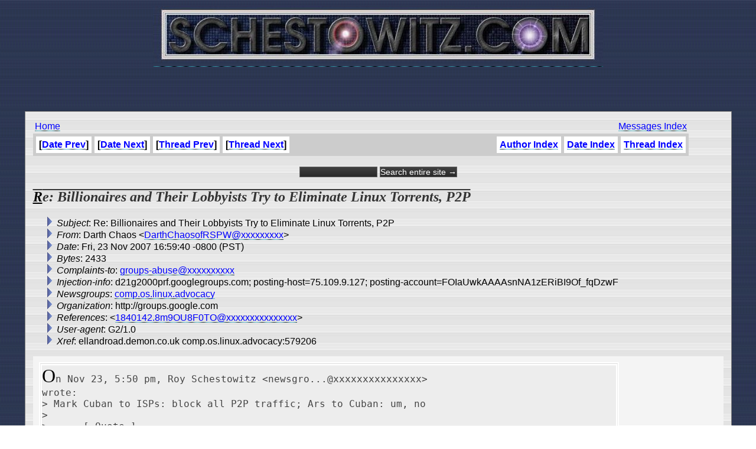

--- FILE ---
content_type: text/html
request_url: http://www.schestowitz.com/UseNet/2007/November_2007_3/msg00617.html
body_size: 2709
content:
<!-- MHonArc v2.6.16 -->
<!--X-Subject: Re: Billionaires and Their Lobbyists Try to Eliminate Linux Torrents, 	P2P -->
<!--X-From-R13: Rnegu Qunbf <RneguQunbfbsDEBINtznvy.pbz> -->
<!--X-Date: Fri, 23 Nov 2007 16:59:40 &#45;0800 (PST) -->
<!--X-Message-Id: 70b47db1&#45;f6bb&#45;4e0c&#45;bbbd&#45;4e08ab9debdf@d21g2000prf.googlegroups.com -->
<!--X-Content-Type: text/plain -->
<!--X-Reference: 1840142.8m9OU8F0TO@schestowitz.com -->
<!--X-Head-End-->
<HTML>
<HEAD>
<link rel="stylesheet" href="/roy.css" type="text/css">
<link rel="stylesheet" href="/forms.css" type="text/css">
<link rel="alternate" type="application/rss+xml" title="schestowitz.com" href="/Weblog/wp-rss2.php">
<TITLE>Re: Billionaires and Their Lobbyists Try to Eliminate Linux Torrents, 	P</TITLE>
<link REL="SHORTCUT ICON" href="/favicon.ico">
</HEAD>
<BODY background="/IMG/toppatt_clean.jpg" bottommargin="10" leftmargin="10" rightmargin="10" topmargin="0" marginheight="10" marginwidth="10">
<CENTER>
<A HREF="/" target=_top><IMG border="0" SRC="/IMG/sch_banner.jpg" title="Home"></A>
<BR>
<script type="text/javascript"><!--
google_ad_client = "pub-2479740519054892";
google_ad_width = 468;
google_ad_height = 60;
google_ad_format = "468x60_as";
google_ad_channel ="";
google_ad_type = "text_image";
google_page_url = document.location;
//--></script>
<script type="text/javascript"
  src="http://pagead2.googlesyndication.com/pagead/show_ads.js">
</script>

<BR><BR>
<TABLE WIDTH=95% FRAME=BORDER CELLPADDING=10 CELLSPACING=3 BACKGROUND="/IMG/scbg.gif">
<TD>

<table width=95%>
<td>
<A href="/" target=_top>Home</A> 
</td>
<td align=right>
<A href="../../index.htm">Messages Index</A> 
</td>
</table>

<!--X-Body-Begin-->
<!--X-User-Header-->
<!--X-User-Header-End-->
<!--X-TopPNI-->

<table border=0 cellpadding=0 cellspacing=0 bgcolor=#cccccc width=95%>
<tr>
<td align=left><table cellpadding=5 cellspacing=5 border=0 bgcolor=#cccccc><tr><th bgcolor=#ffffff>[<a href="msg00618.html">Date Prev</a>]</th><th bgcolor=#ffffff>[<a href="msg00616.html">Date Next</a>]</th><th bgcolor=#ffffff>[<a href="msg00637.html">Thread Prev</a>]</th><th bgcolor=#ffffff>[<a href="msg00636.html">Thread Next</a>]</th></tr>
</table></td><td align=right><table cellpadding=5 cellspacing=5 border=0 bgcolor=#cccccc><tr><th bgcolor=#ffffff><a href="author.html">Author Index</a></th><th bgcolor=#ffffff><A HREF="index.html">Date Index</A></th><th bgcolor=#ffffff><A HREF="threads.html">Thread Index</A></th></tr></table></td>
</tr>
</table>
<br>
<form method="get" action="http://www.google.com/custom">
<div style="text-align: center; margin-bottom: 0px;">
	<input type="text" name="q" size="15" maxlength="255" value="">
	<input type="submit" name="sa" value="Search entire site &rarr;">
	<input type="hidden" name="sitesearch" value="schestowitz.com" />
	<input type="hidden" name="client" value="pub-2479740519054892">
	<input type="hidden" name="forid" value="1">
	<input type="hidden" name="ie" value="ISO-8859-1">
	<input type="hidden" name="oe" value="ISO-8859-1">

	<input type="hidden" name="cof" value="GALT:#999999;GL:1;DIV:#336699;VLC:999999;AH:center;BGC:FFFFFF;LBGC:999999;ALC:666666;LC:666666;T:000000;GFNT:333333;GIMP:333333;LH:50;LW:50;L:http://schestowitz.com/IMG/rslogo.jpg;S:http://schestowitz.com;FORID:1;">
	<input type="hidden" name="hl" value="en">
	</div>
</form>

<!--X-TopPNI-End-->
<!--X-MsgBody-->
<!--X-Subject-Header-Begin-->
<p><H2><b>Re: Billionaires and Their Lobbyists Try to Eliminate Linux Torrents, 	P2P</b></H2></p>
<!--X-Subject-Header-End-->
<!--X-Head-of-Message-->
<ul>
<li><em>Subject</em>: Re: Billionaires and Their Lobbyists Try to Eliminate Linux Torrents, 	P2P</li>
<li><em>From</em>: Darth Chaos &lt;<a href="mailto:DarthChaosofRSPW@DOMAIN.HIDDEN">DarthChaosofRSPW@xxxxxxxxx</a>&gt;</li>
<li><em>Date</em>: Fri, 23 Nov 2007 16:59:40 -0800 (PST)</li>
<li><em>Bytes</em>: 2433</li>
<li><em>Complaints-to</em>: <a href="mailto:groups-abuse@DOMAIN.HIDDEN">groups-abuse@xxxxxxxxxx</a></li>
<li><em>Injection-info</em>: d21g2000prf.googlegroups.com; posting-host=75.109.9.127; 	posting-account=FOIaUwkAAAAsnNA1zERiBI9Of_fqDzwF</li>
<li><em>Newsgroups</em>: <a href="news:comp.os.linux.advocacy">comp.os.linux.advocacy</a></li>
<li><em>Organization</em>: http://groups.google.com</li>
<li><em>References</em>: &lt;<a href="mailto:1840142.8m9OU8F0TO@DOMAIN.HIDDEN">1840142.8m9OU8F0TO@xxxxxxxxxxxxxxx</a>&gt;</li>
<li><em>User-agent</em>: G2/1.0</li>
<li><em>Xref</em>: ellandroad.demon.co.uk comp.os.linux.advocacy:579206</li>
</ul>
<!--X-Head-of-Message-End-->
<!--X-Head-Body-Sep-Begin-->
<table border=0 cellpadding=5 cellspacing=5 bgcolor=#f4f4f4 width=100%>
<tr><td valign=top>
<!--X-Head-Body-Sep-End-->
<!--X-Body-of-Message-->
<pre>On Nov 23, 5:50 pm, Roy Schestowitz &lt;newsgro...@xxxxxxxxxxxxxxx&gt;
wrote:
&gt; Mark Cuban to ISPs: block all P2P traffic; Ars to Cuban: um, no
&gt;
&gt; ,----[ Quote ]
&gt; | Of course, there are many legitimate uses for P2P that Google Video can't
&gt; | replace, like distributing Linux ISOs. Furthermore, the notion that the only
&gt; |          ^^^^^^^^^^^^^^^^^^^^^^^^^^^^
&gt; | people who benefit from P2P technology are the distributors is wrong. If I
&gt; | have the option of grabbing a download from a distant single server or from a
&gt; | torrent with hundreds of users, I'm going to opt for the torrent. Why? It's
&gt; | almost guaranteed to be faster, and let's face it: most BitTorrent software
&gt; | is quite adept at managing large downloads. Perhaps I want to throttle it
&gt; | while playing a game; perhaps I want to encrypt my transfers. If I'm
&gt; | distributing video or audio, perhaps I don't wish to be bound by the terms of
&gt; | Google Video.
&gt; `----
&gt;
&gt; <a  rel="nofollow" href="http://arstechnica.com/news.ars/post/20071122-mark-cuban-to-isps-bloc">http://arstechnica.com/news.ars/post/20071122-mark-cuban-to-isps-bloc</a>...

Isn't Mark Cuban the one who said he was gonna fund that 9/11 Twoof
film &quot;Loose Change&quot; in the theaters?

</pre>
<!--X-Body-of-Message-End-->
<!--X-MsgBody-End-->
<!--X-Follow-Ups-->
</td>

<td valign=center>
<script type="text/javascript"><!--
google_ad_client = "pub-2479740519054892";
google_ad_width = 125;
google_ad_height = 125;
google_ad_format = "125x125_as";
google_ad_channel ="";
google_ad_type = "text_image";
google_page_url = document.location;
//--></script>
<script type="text/javascript"
  src="http://pagead2.googlesyndication.com/pagead/show_ads.js">
</script>
</td>

</tr>
</table>

<p></p>

<!--X-Follow-Ups-End-->
<!--X-References-->
<ul><li><strong>References</strong>:
<ul>
<li><strong><a name="00637" href="msg00637.html">[News] Billionaires and Their Lobbyists Try to Eliminate Linux Torrents, P2P</a></strong>
<ul><li><em>From:</em> Roy Schestowitz</li></ul></li>
</ul></li></ul>
<!--X-References-End-->
<!--X-BotPNI-->
<table border=0 cellpadding=0 cellspacing=0 bgcolor=#cccccc width=95%>
<tr>
<td align=left><table cellpadding=5 cellspacing=5 border=0 bgcolor=#cccccc><tr><th bgcolor=#ffffff>[<a href="msg00618.html">Date Prev</a>]</th><th bgcolor=#ffffff>[<a href="msg00616.html">Date Next</a>]</th><th bgcolor=#ffffff>[<a href="msg00637.html">Thread Prev</a>]</th><th bgcolor=#ffffff>[<a href="msg00636.html">Thread Next</a>]</th></tr>
</table></td><td align=right><table cellpadding=5 cellspacing=5 border=0 bgcolor=#cccccc><tr><th bgcolor=#ffffff><a href="author.html">Author Index</a></th><th bgcolor=#ffffff><A HREF="index.html">Date Index</A></th><th bgcolor=#ffffff><A HREF="threads.html">Thread Index</A></th></tr></table></td>
</tr>
</table>

<!--X-BotPNI-End-->
<!--X-User-Footer-->
<!--X-User-Footer-End-->
</body>
</html>


--- FILE ---
content_type: text/html; charset=utf-8
request_url: https://www.google.com/recaptcha/api2/aframe
body_size: 268
content:
<!DOCTYPE HTML><html><head><meta http-equiv="content-type" content="text/html; charset=UTF-8"></head><body><script nonce="N9GUwsq39RJp3DBsqppACA">/** Anti-fraud and anti-abuse applications only. See google.com/recaptcha */ try{var clients={'sodar':'https://pagead2.googlesyndication.com/pagead/sodar?'};window.addEventListener("message",function(a){try{if(a.source===window.parent){var b=JSON.parse(a.data);var c=clients[b['id']];if(c){var d=document.createElement('img');d.src=c+b['params']+'&rc='+(localStorage.getItem("rc::a")?sessionStorage.getItem("rc::b"):"");window.document.body.appendChild(d);sessionStorage.setItem("rc::e",parseInt(sessionStorage.getItem("rc::e")||0)+1);localStorage.setItem("rc::h",'1769718454805');}}}catch(b){}});window.parent.postMessage("_grecaptcha_ready", "*");}catch(b){}</script></body></html>